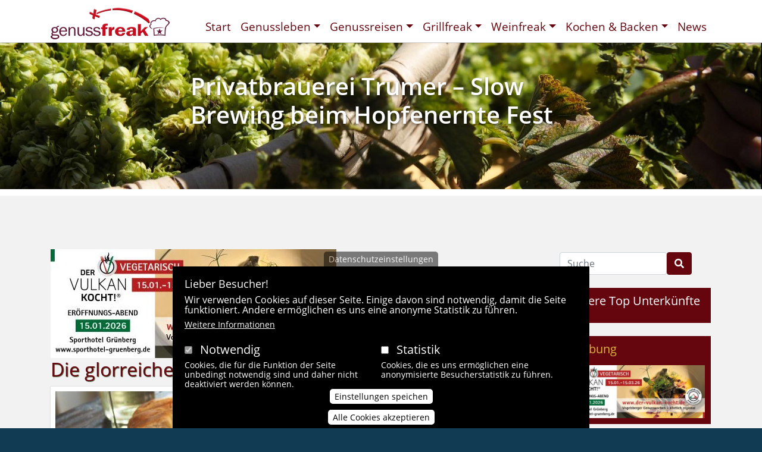

--- FILE ---
content_type: text/html; charset=UTF-8
request_url: https://genussfreak.de/index.php/die-glorreichen-drei-aus-piacenza
body_size: 16138
content:
<!DOCTYPE html>
<html lang="de" dir="ltr">
  <head>
    <meta charset="utf-8" />
<meta name="Generator" content="Drupal 10 (https://www.drupal.org)" />
<meta name="MobileOptimized" content="width" />
<meta name="HandheldFriendly" content="true" />
<meta name="viewport" content="width=device-width, initial-scale=1, shrink-to-fit=no" />
<meta http-equiv="x-ua-compatible" content="ie=edge" />
<link rel="icon" href="/sites/default/files/favicon_1.ico" type="image/vnd.microsoft.icon" />
<link rel="canonical" href="https://genussfreak.de/index.php/die-glorreichen-drei-aus-piacenza" />
<link rel="shortlink" href="https://genussfreak.de/index.php/node/1839" />

    <title>Die glorreichen Drei aus Piacenza | Genussfreak</title>
    <link rel="stylesheet" media="all" href="/sites/default/files/css/css_ir8XUweNZVpRRfVWLbJpLWESugmkyRowB_aQHoqL_qs.css?delta=0&amp;language=de&amp;theme=radlfreak&amp;include=[base64]" />
<link rel="stylesheet" media="all" href="/sites/default/files/css/css_Xrr9E4l5O4ZnkySNhomM7FEF_dLdC2Vzl20uAD38bYQ.css?delta=1&amp;language=de&amp;theme=radlfreak&amp;include=[base64]" />
<link rel="stylesheet" media="all" href="//stackpath.bootstrapcdn.com/bootstrap/4.5.0/css/bootstrap.min.css" />
<link rel="stylesheet" media="all" href="/sites/default/files/css/css_xiNWklVpTFziqWtfARMS0y1zKLrRcxYA224uNykj3hY.css?delta=3&amp;language=de&amp;theme=radlfreak&amp;include=[base64]" />
<link rel="stylesheet" media="print" href="/sites/default/files/css/css_aOxZ1lTTIZbrtXU6ZipJOrRoczd8kXPHhNe5z1WBXMU.css?delta=4&amp;language=de&amp;theme=radlfreak&amp;include=[base64]" />
<link rel="stylesheet" media="all" href="/sites/default/files/css/css_i2Oux08vchf8CbSTyr-GOLC3ipFLlrHXuOJNtqG3uus.css?delta=5&amp;language=de&amp;theme=radlfreak&amp;include=[base64]" />

    
  </head>
  <body class="layout-one-sidebar layout-sidebar-second page-node-1839 path-node node--type-blog-artikel">
    <a href="#main-content" class="visually-hidden focusable skip-link">
      Direkt zum Inhalt
    </a>
    
      <div class="dialog-off-canvas-main-canvas" data-off-canvas-main-canvas>
    <div id="page-wrapper">
  <div id="page">
    <header id="header" class="header" role="banner" aria-label="Site header">
                      <nav class="navbar fixed-top navbar-expand-lg" id="navbar-main">
                    <div class="container">
                              <a href="/" title="Startseite" rel="home" class="navbar-brand">
              <img src="/sites/default/files/logo_0.png" alt="Startseite" class="img-fluid d-inline-block align-top" />
            
    </a>
    

                          <button class="navbar-toggler navbar-toggler-right collapsed" type="button" data-toggle="collapse" data-target="#CollapsingNavbar" aria-controls="CollapsingNavbar" aria-expanded="false" aria-label="Toggle navigation"><span class="navbar-toggler-icon"></span></button>
              <div class="collapse navbar-collapse justify-content-end" id="CollapsingNavbar">
                  <nav role="navigation" aria-labelledby="block-radlfreak-main-menu-menu" id="block-radlfreak-main-menu" class="block block-menu navigation menu--main">
            
  <h2 class="visually-hidden" id="block-radlfreak-main-menu-menu">Hauptnavigation</h2>
  

        
              <ul class="clearfix nav navbar-nav" data-component-id="bootstrap_barrio:menu_main">
                    <li class="nav-item">
                          <a href="/start" class="nav-link nav-link--start" data-drupal-link-system-path="node/1">Start</a>
              </li>
                <li class="nav-item menu-item--expanded dropdown">
                          <a href="/kategorien/genussleben" class="nav-link dropdown-toggle nav-link--kategorien-genussleben" data-bs-toggle="dropdown" aria-expanded="false" aria-haspopup="true" data-drupal-link-system-path="taxonomy/term/235">Genussleben</a>
                        <ul class="dropdown-menu">
                    <li class="dropdown-item">
                          <a href="/kategorien/genussleben/ambiente" class="nav-link--kategorien-genussleben-ambiente" data-drupal-link-system-path="taxonomy/term/236">Ambiente</a>
              </li>
                <li class="dropdown-item menu-item--expanded dropdown">
                          <a href="/kategorien/genussleben/getraenke" class="dropdown-toggle nav-link--kategorien-genussleben-getraenke" data-bs-toggle="dropdown" aria-expanded="false" aria-haspopup="true" data-drupal-link-system-path="taxonomy/term/240">Getränke</a>
                        <ul class="dropdown-menu">
                    <li class="dropdown-item">
                          <a href="/kategorien/genussleben/getraenke/champagner" class="nav-link--kategorien-genussleben-getraenke-champagner" data-drupal-link-system-path="taxonomy/term/241">Champagner</a>
              </li>
                <li class="dropdown-item">
                          <a href="/kategorien/genussleben/getraenke/sonstige" class="nav-link--kategorien-genussleben-getraenke-sonstige" data-drupal-link-system-path="taxonomy/term/242">Sonstige</a>
              </li>
        </ul>
  
              </li>
                <li class="dropdown-item">
                          <a href="/kategorien/genussleben/kochschulen" class="nav-link--kategorien-genussleben-kochschulen" data-drupal-link-system-path="taxonomy/term/237">Kochschulen</a>
              </li>
                <li class="dropdown-item menu-item--expanded dropdown">
                          <a href="/kategorien/genussleben/lebensmittel" class="dropdown-toggle nav-link--kategorien-genussleben-lebensmittel" data-bs-toggle="dropdown" aria-expanded="false" aria-haspopup="true" data-drupal-link-system-path="taxonomy/term/238">Lebensmittel</a>
                        <ul class="dropdown-menu">
                    <li class="dropdown-item">
                          <a href="/kategorien/genussleben/lebensmittel/aus-dem-vogelsberg" class="nav-link--kategorien-genussleben-lebensmittel-aus-dem-vogelsberg" data-drupal-link-system-path="taxonomy/term/261">aus dem Vogelsberg</a>
              </li>
                <li class="dropdown-item">
                          <a href="/kategorien/genussleben/lebensmittel/kraeuterkunde" class="nav-link--kategorien-genussleben-lebensmittel-kraeuterkunde" data-drupal-link-system-path="taxonomy/term/239">Kräuterkunde</a>
              </li>
        </ul>
  
              </li>
        </ul>
  
              </li>
                <li class="nav-item menu-item--expanded dropdown">
                          <a href="/kategorien/genussreisen-0" class="nav-link dropdown-toggle nav-link--kategorien-genussreisen-0" data-bs-toggle="dropdown" aria-expanded="false" aria-haspopup="true" data-drupal-link-system-path="taxonomy/term/77">Genussreisen</a>
                        <ul class="dropdown-menu">
                    <li class="dropdown-item">
                          <a href="/kategorien/genussreisen/reisen/reisenews" class="nav-link--kategorien-genussreisen-reisen-reisenews" data-drupal-link-system-path="taxonomy/term/97">Reisenews</a>
              </li>
                <li class="dropdown-item">
                          <a href="/kategorien/genussreisen/wellness" class="nav-link--kategorien-genussreisen-wellness" data-drupal-link-system-path="taxonomy/term/260">Wellness</a>
              </li>
                <li class="dropdown-item menu-item--expanded dropdown">
                          <a href="/kategorien/genussreisen/gastronomie" class="dropdown-toggle nav-link--kategorien-genussreisen-gastronomie" data-bs-toggle="dropdown" aria-expanded="false" aria-haspopup="true" data-drupal-link-system-path="taxonomy/term/78">Gastronomie</a>
                        <ul class="dropdown-menu">
                    <li class="dropdown-item">
                          <a href="/kategorien/genussreisen/gastronomie/kaffee" class="nav-link--kategorien-genussreisen-gastronomie-kaffee" data-drupal-link-system-path="taxonomy/term/80">Kaffee</a>
              </li>
                <li class="dropdown-item">
                          <a href="/kategorien/genussreisen/gastronomie/restaurant" class="nav-link--kategorien-genussreisen-gastronomie-restaurant" data-drupal-link-system-path="taxonomy/term/79">Restaurant</a>
              </li>
                <li class="dropdown-item">
                          <a href="/kategorien/genussreisen/gastronomie/vogelsberg" class="nav-link--kategorien-genussreisen-gastronomie-vogelsberg" data-drupal-link-system-path="taxonomy/term/262">Vogelsberg</a>
              </li>
        </ul>
  
              </li>
                <li class="dropdown-item">
                          <a href="/kategorien/genussreisen/reisen/reiseberichte" class="nav-link--kategorien-genussreisen-reisen-reiseberichte" data-drupal-link-system-path="taxonomy/term/98">Reiseberichte</a>
              </li>
                <li class="dropdown-item">
                          <a href="/kategorien/genussreisen/kultur" class="nav-link--kategorien-genussreisen-kultur" data-drupal-link-system-path="taxonomy/term/81">Kultur</a>
              </li>
                <li class="dropdown-item">
                          <a href="/kategorien/genussreisen/lifestyle" class="nav-link--kategorien-genussreisen-lifestyle" data-drupal-link-system-path="taxonomy/term/82">Lifestyle</a>
              </li>
                <li class="dropdown-item menu-item--expanded dropdown">
                          <a href="/kategorien/genussreisen/unterkuenfte" class="dropdown-toggle nav-link--kategorien-genussreisen-unterkuenfte" data-bs-toggle="dropdown" aria-expanded="false" aria-haspopup="true" data-drupal-link-system-path="taxonomy/term/83">Unterkünfte</a>
                        <ul class="dropdown-menu">
                    <li class="dropdown-item">
                          <a href="/kategorien/genussreisen/unterkuenfte/campingplaetze" class="nav-link--kategorien-genussreisen-unterkuenfte-campingplaetze" data-drupal-link-system-path="taxonomy/term/92">Campingplätze</a>
              </li>
                <li class="dropdown-item">
                          <a href="/kategorien/genussreisen/unterkuenfte/ferienwohnungen" class="nav-link--kategorien-genussreisen-unterkuenfte-ferienwohnungen" data-drupal-link-system-path="taxonomy/term/93">Ferienwohnungen</a>
              </li>
                <li class="dropdown-item">
                          <a href="/kategorien/genussreisen/unterkuenfte/gaestehaeuserpensionen" class="nav-link--kategorien-genussreisen-unterkuenfte-gaestehaeuserpensionen" data-drupal-link-system-path="taxonomy/term/86">Gästehäuser/Pensionen</a>
              </li>
                <li class="dropdown-item">
                          <a href="/kategorien/genussreisen/unterkuenfte/hotels-bildern" class="nav-link--kategorien-genussreisen-unterkuenfte-hotels-bildern" data-drupal-link-system-path="taxonomy/term/84">Hotels in Bildern</a>
              </li>
                <li class="dropdown-item">
                          <a href="/kategorien/genussreisen/unterkuenfte/hotels" class="nav-link--kategorien-genussreisen-unterkuenfte-hotels" data-drupal-link-system-path="taxonomy/term/88">Hotels</a>
              </li>
                <li class="dropdown-item">
                          <a href="/kategorien/genussreisen/unterkuenfte/neue-unterkuenfte" class="nav-link--kategorien-genussreisen-unterkuenfte-neue-unterkuenfte" data-drupal-link-system-path="taxonomy/term/95">NEUE Unterkünfte</a>
              </li>
                <li class="dropdown-item">
                          <a href="/kategorien/genussreisen/unterkuenfte/top-unterkuenfte" class="nav-link--kategorien-genussreisen-unterkuenfte-top-unterkuenfte" data-drupal-link-system-path="taxonomy/term/94">TOP Unterkünfte</a>
              </li>
                <li class="dropdown-item">
                          <a href="/kategorien/genussreisen/unterkuenfte/weingut-mit-uebernachtung" class="nav-link--kategorien-genussreisen-unterkuenfte-weingut-mit-uebernachtung" data-drupal-link-system-path="taxonomy/term/85">Weingut mit Übernachtung</a>
              </li>
                <li class="dropdown-item">
                          <a href="/kategorien/genussreisen/unterkuenfte/weingueter" class="nav-link--kategorien-genussreisen-unterkuenfte-weingueter" data-drupal-link-system-path="taxonomy/term/87">Weingüter</a>
              </li>
        </ul>
  
              </li>
        </ul>
  
              </li>
                <li class="nav-item menu-item--expanded dropdown">
                          <a href="/kategorien/grillfreak" class="nav-link dropdown-toggle nav-link--kategorien-grillfreak" data-bs-toggle="dropdown" aria-expanded="false" aria-haspopup="true" data-drupal-link-system-path="taxonomy/term/243">Grillfreak</a>
                        <ul class="dropdown-menu">
                    <li class="dropdown-item menu-item--expanded dropdown">
                          <a href="/kategorien/grillfreak/grillrezepte" class="dropdown-toggle nav-link--kategorien-grillfreak-grillrezepte" data-bs-toggle="dropdown" aria-expanded="false" aria-haspopup="true" data-drupal-link-system-path="taxonomy/term/244">Grillrezepte</a>
                        <ul class="dropdown-menu">
                    <li class="dropdown-item">
                          <a href="/kategorien/grillfreak/grillrezepte/beilagen-vegetarisches" class="nav-link--kategorien-grillfreak-grillrezepte-beilagen-vegetarisches" data-drupal-link-system-path="taxonomy/term/253">Beilagen &amp; Vegetarisches</a>
              </li>
                <li class="dropdown-item">
                          <a href="/kategorien/grillfreak/grillrezepte/burger" class="nav-link--kategorien-grillfreak-grillrezepte-burger" data-drupal-link-system-path="taxonomy/term/263">Burger</a>
              </li>
                <li class="dropdown-item">
                          <a href="/kategorien/grillfreak/grillrezepte/gefluegel" class="nav-link--kategorien-grillfreak-grillrezepte-gefluegel" data-drupal-link-system-path="taxonomy/term/248">Geflügel</a>
              </li>
                <li class="dropdown-item">
                          <a href="/kategorien/grillfreak/grillrezepte/gegrilltes-dessert" class="nav-link--kategorien-grillfreak-grillrezepte-gegrilltes-dessert" data-drupal-link-system-path="taxonomy/term/255">Gegrilltes Dessert</a>
              </li>
                <li class="dropdown-item">
                          <a href="/kategorien/grillfreak/grillrezepte/grillsaucen-wuerzbutter" class="nav-link--kategorien-grillfreak-grillrezepte-grillsaucen-wuerzbutter" data-drupal-link-system-path="taxonomy/term/254">Grillsaucen, Würzbutter...</a>
              </li>
                <li class="dropdown-item">
                          <a href="/kategorien/grillfreak/grillrezepte/lammfleisch" class="nav-link--kategorien-grillfreak-grillrezepte-lammfleisch" data-drupal-link-system-path="taxonomy/term/251">Lammfleisch</a>
              </li>
                <li class="dropdown-item">
                          <a href="/kategorien/grillfreak/grillrezepte/meeresfisch" class="nav-link--kategorien-grillfreak-grillrezepte-meeresfisch" data-drupal-link-system-path="taxonomy/term/245">Meeresfisch</a>
              </li>
                <li class="dropdown-item">
                          <a href="/kategorien/grillfreak/grillrezepte/muscheln-scambi-usw" class="nav-link--kategorien-grillfreak-grillrezepte-muscheln-scambi-usw" data-drupal-link-system-path="taxonomy/term/247">Muscheln, Scambi usw.</a>
              </li>
                <li class="dropdown-item">
                          <a href="/kategorien/grillfreak/grillrezepte/rindfleisch" class="nav-link--kategorien-grillfreak-grillrezepte-rindfleisch" data-drupal-link-system-path="taxonomy/term/250">Rindfleisch</a>
              </li>
                <li class="dropdown-item">
                          <a href="/kategorien/grillfreak/grillrezepte/schweinfleisch" class="nav-link--kategorien-grillfreak-grillrezepte-schweinfleisch" data-drupal-link-system-path="taxonomy/term/249">Schweinfleisch</a>
              </li>
                <li class="dropdown-item">
                          <a href="/kategorien/grillfreak/grillrezepte/suesswasserfisch" class="nav-link--kategorien-grillfreak-grillrezepte-suesswasserfisch" data-drupal-link-system-path="taxonomy/term/246">Süßwasserfisch</a>
              </li>
                <li class="dropdown-item">
                          <a href="/kategorien/grillfreak/grillrezepte/wildfleisch" class="nav-link--kategorien-grillfreak-grillrezepte-wildfleisch" data-drupal-link-system-path="taxonomy/term/252">Wildfleisch</a>
              </li>
        </ul>
  
              </li>
        </ul>
  
              </li>
                <li class="nav-item menu-item--expanded dropdown">
                          <a href="/kategorien/weinfreak" class="nav-link dropdown-toggle nav-link--kategorien-weinfreak" data-bs-toggle="dropdown" aria-expanded="false" aria-haspopup="true" data-drupal-link-system-path="taxonomy/term/117">Weinfreak</a>
                        <ul class="dropdown-menu">
                    <li class="dropdown-item">
                          <a href="/kategorien/weinfreak/aktuelles" class="nav-link--kategorien-weinfreak-aktuelles" data-drupal-link-system-path="taxonomy/term/118">Aktuelles</a>
              </li>
                <li class="dropdown-item">
                          <a href="/kategorien/weinfreak/urlaub-auf-dem-weingut" class="nav-link--kategorien-weinfreak-urlaub-auf-dem-weingut" data-drupal-link-system-path="taxonomy/term/213">Urlaub auf dem Weingut</a>
              </li>
                <li class="dropdown-item menu-item--expanded dropdown">
                          <a href="/kategorien/weinfreak/weinregionen" class="dropdown-toggle nav-link--kategorien-weinfreak-weinregionen" data-bs-toggle="dropdown" aria-expanded="false" aria-haspopup="true" data-drupal-link-system-path="taxonomy/term/119">Weinregionen</a>
                        <ul class="dropdown-menu">
                    <li class="dropdown-item">
                          <a href="/kategorien/weinfreak/weinregionen/deutschland" class="nav-link--kategorien-weinfreak-weinregionen-deutschland" data-drupal-link-system-path="taxonomy/term/120">Deutschland</a>
              </li>
                <li class="dropdown-item">
                          <a href="/kategorien/weinfreak/weinregionen/griechenland" class="nav-link--kategorien-weinfreak-weinregionen-griechenland" data-drupal-link-system-path="taxonomy/term/149">Griechenland</a>
              </li>
                <li class="dropdown-item">
                          <a href="/kategorien/weinfreak/weinregionen/italien" class="nav-link--kategorien-weinfreak-weinregionen-italien" data-drupal-link-system-path="taxonomy/term/150">Italien</a>
              </li>
                <li class="dropdown-item">
                          <a href="/kategorien/weinfreak/weinregionen/luxemburg" class="nav-link--kategorien-weinfreak-weinregionen-luxemburg" data-drupal-link-system-path="taxonomy/term/180">Luxemburg</a>
              </li>
                <li class="dropdown-item">
                          <a href="/kategorien/weinfreak/weinregionen/portugal" class="nav-link--kategorien-weinfreak-weinregionen-portugal" data-drupal-link-system-path="taxonomy/term/208">Portugal</a>
              </li>
                <li class="dropdown-item">
                          <a href="/kategorien/weinfreak/weinregionen/oesterreich" class="nav-link--kategorien-weinfreak-weinregionen-oesterreich" data-drupal-link-system-path="taxonomy/term/206">Österreich</a>
              </li>
        </ul>
  
              </li>
                <li class="dropdown-item">
                          <a href="/kategorien/weinfreak/weintermine" class="nav-link--kategorien-weinfreak-weintermine" data-drupal-link-system-path="taxonomy/term/214">Weintermine</a>
              </li>
                <li class="dropdown-item menu-item--expanded dropdown">
                          <a href="/kategorien/weinfreak/weinwissen" class="dropdown-toggle nav-link--kategorien-weinfreak-weinwissen" data-bs-toggle="dropdown" aria-expanded="false" aria-haspopup="true" data-drupal-link-system-path="taxonomy/term/210">Weinwissen</a>
                        <ul class="dropdown-menu">
                    <li class="dropdown-item">
                          <a href="/kategorien/weinfreak/weinwissen/jahrgangs-infos" class="nav-link--kategorien-weinfreak-weinwissen-jahrgangs-infos" data-drupal-link-system-path="taxonomy/term/212">Jahrgangs-Infos</a>
              </li>
                <li class="dropdown-item">
                          <a href="/kategorien/weinfreak/weinwissen/rebsorten" class="nav-link--kategorien-weinfreak-weinwissen-rebsorten" data-drupal-link-system-path="taxonomy/term/211">Rebsorten</a>
              </li>
        </ul>
  
              </li>
        </ul>
  
              </li>
                <li class="nav-item menu-item--expanded dropdown">
                          <a href="/kategorien/kochen-backen" class="nav-link dropdown-toggle nav-link--kategorien-kochen-backen" data-bs-toggle="dropdown" aria-expanded="false" aria-haspopup="true" data-drupal-link-system-path="taxonomy/term/215">Kochen &amp; Backen</a>
                        <ul class="dropdown-menu">
                    <li class="dropdown-item">
                          <a href="/kategorien/kochen-backen/rezeptuebersicht-galerien" class="nav-link--kategorien-kochen-backen-rezeptuebersicht-galerien" data-drupal-link-system-path="taxonomy/term/230">Rezeptübersicht in Galerien</a>
              </li>
                <li class="dropdown-item">
                          <a href="/kategorien/genussreisen/reisen/laenderkueche" class="nav-link--kategorien-genussreisen-reisen-laenderkueche" data-drupal-link-system-path="taxonomy/term/99">Länderküche</a>
              </li>
                <li class="dropdown-item menu-item--expanded dropdown">
                          <a href="/kategorien/kochen-backen/rezepte" class="dropdown-toggle nav-link--kategorien-kochen-backen-rezepte" data-bs-toggle="dropdown" aria-expanded="false" aria-haspopup="true" data-drupal-link-system-path="taxonomy/term/216">Rezepte</a>
                        <ul class="dropdown-menu">
                    <li class="dropdown-item">
                          <a href="/kategorien/kochen-backen/rezepte/hauptspeisen" class="nav-link--kategorien-kochen-backen-rezepte-hauptspeisen" data-drupal-link-system-path="taxonomy/term/222">Hauptspeisen</a>
              </li>
                <li class="dropdown-item">
                          <a href="/kategorien/kochen-backen/rezepte/nachspeisen" class="nav-link--kategorien-kochen-backen-rezepte-nachspeisen" data-drupal-link-system-path="taxonomy/term/227">Nachspeisen</a>
              </li>
                <li class="dropdown-item">
                          <a href="/kategorien/kochen-backen/rezepte/vorspeisen" class="nav-link--kategorien-kochen-backen-rezepte-vorspeisen" data-drupal-link-system-path="taxonomy/term/217">Vorspeisen</a>
              </li>
        </ul>
  
              </li>
                <li class="dropdown-item">
                          <a href="/kategorien/kochen-backen/kochbuecher" class="nav-link--kategorien-kochen-backen-kochbuecher" data-drupal-link-system-path="taxonomy/term/234">Kochbücher</a>
              </li>
                <li class="dropdown-item">
                          <a href="/kategorien/kochen-backen/kuecheneinrichtung" class="nav-link--kategorien-kochen-backen-kuecheneinrichtung" data-drupal-link-system-path="taxonomy/term/233">Kücheneinrichtung</a>
              </li>
                <li class="dropdown-item">
                          <a href="/kategorien/kochen-backen/kuechenzubehoehr" class="nav-link--kategorien-kochen-backen-kuechenzubehoehr" data-drupal-link-system-path="taxonomy/term/232">Küchenzubehöhr</a>
              </li>
                <li class="dropdown-item">
                          <a href="/kategorien/kochen-backen/tipps" class="nav-link--kategorien-kochen-backen-tipps" data-drupal-link-system-path="taxonomy/term/231">Tipps</a>
              </li>
        </ul>
  
              </li>
                <li class="nav-item">
                          <a href="/kategorien/news" class="nav-link nav-link--kategorien-news" data-drupal-link-system-path="taxonomy/term/256">News</a>
              </li>
        </ul>
  



  </nav>


                	          </div>
                                            </div>
                  </nav>
          </header>
        <div id="main-wrapper" class="layout-main-wrapper clearfix">
                <div class="highlighted">
            <aside class="section clearfix" role="complementary">
                <div class="views-element-container block block-views block-views-blockheaderbild-block-1" id="block-views-block-headerbild-block-1">
  
    
      <div class="content">
      <div><div class="view view-headerbild view-id-headerbild view-display-id-block_1 js-view-dom-id-c68619a03a1aa4b1e951a604a02b31df5722d3c6d6a076ff88e4a6d0a1ed983f">
  
    
      
      <div class="view-content row">
      
<div>
    
<div id="flexslider-1" class="flexslider optionset-default">
 
<ul class="slides">
    
<li>
    <div class="views-field views-field-field-headerbild"><div class="field-content">  <img loading="lazy" src="/sites/default/files/styles/headerbild/public/headerbild/Trumer%20Hopfenerntefest%20-%20%28c%29%20J%C3%B6rg%20Bornmann.jpg?h=9a7bcb08&amp;itok=u46y-2Kv" width="1809" height="348" alt="Trumer Hopfenernte Fest  - (c) Jörg Bornmann" class="image-style-headerbild" />


</div></div>
            <div class="flex-caption"><h3><a href="/trumer-hopfenernte-fest" hreflang="de">Privatbrauerei Trumer – Slow Brewing beim Hopfenernte Fest</a></h3></div>
    </li>
<li>
    <div class="views-field views-field-field-headerbild"><div class="field-content">  <img loading="lazy" src="/sites/default/files/styles/headerbild/public/headerbild/weinbau_suedtirol_0.jpg?h=c0dc63d8&amp;itok=g6PO-pho" width="1854" height="372" alt="Südtirol Wein - Steckbrief und Übersicht" class="image-style-headerbild" />


</div></div>
            <div class="flex-caption"><h3><a href="/suedtirol-wein-steckbrief-und-uebersicht" hreflang="de">Südtirol Wein - Steckbrief und Übersicht</a></h3></div>
    </li>
<li>
    <div class="views-field views-field-field-headerbild"><div class="field-content">  <img loading="lazy" src="/sites/default/files/styles/headerbild/public/headerbild/header_joghurt_kaffeemousse_knuspertaler_0_0.jpg?h=4b52b871&amp;itok=8vuGy9Vp" width="1910" height="383" alt="Frische Nachspeise mit viel Geschmack" class="image-style-headerbild" />


</div></div>
            <div class="flex-caption"><h3><a href="/joghurt-kaffee-mousse-mit-knuspertalern-0" hreflang="de">Joghurt-Kaffee-Mousse mit Knuspertalern</a></h3></div>
    </li>
<li>
    <div class="views-field views-field-field-headerbild"><div class="field-content">  <img loading="lazy" src="/sites/default/files/styles/headerbild/public/headerbild/gin_tonic_fuer_header_0.jpg?h=94776b03&amp;itok=R1I3b3hJ" width="1910" height="383" alt="Gin Tonic mit Cold Brew Coffee" class="image-style-headerbild" />


</div></div>
            <div class="flex-caption"><h3><a href="/gin-tonic-mit-cold-brew-coffee" hreflang="de">Gin Tonic mit Cold Brew Coffee</a></h3></div>
    </li>
<li>
    <div class="views-field views-field-field-headerbild"><div class="field-content">  <img loading="lazy" src="/sites/default/files/styles/headerbild/public/headerbild/le_creuset_3_ply_plus_bratpfanne_antihaft_pr_0.jpg?h=a97e0e33&amp;itok=XscFGG70" width="898" height="180" alt="Exklusives Design gepaart mit Profi-Qualität" class="image-style-headerbild" />


</div></div>
            <div class="flex-caption"><h3><a href="/exklusives-design-gepaart-mit-profi-qualitaet" hreflang="de">Exklusives Design gepaart mit Profi-Qualität</a></h3></div>
    </li>
<li>
    <div class="views-field views-field-field-headerbild"><div class="field-content">  <img loading="lazy" src="/sites/default/files/styles/headerbild/public/headerbild/header_joghurt_kaffeemousse_knuspertaler_0.jpg?h=4b52b871&amp;itok=IJXHPtfw" width="1910" height="383" alt="Frische Nachspeise mit viel Geschmack" class="image-style-headerbild" />


</div></div>
            <div class="flex-caption"><h3><a href="/joghurt-kaffee-mousse-mit-knuspertalern" hreflang="de">Joghurt-Kaffee-Mousse mit Knuspertalern</a></h3></div>
    </li>
<li>
    <div class="views-field views-field-field-headerbild"><div class="field-content">  <img loading="lazy" src="/sites/default/files/styles/headerbild/public/headerbild/headerbild_suedfrika_masken_2_c_joerg_bornmann_0.jpg?h=4c839d01&amp;itok=_adi9N4k" width="1919" height="385" alt="" class="image-style-headerbild" />


</div></div>
            <div class="flex-caption"><h3><a href="/braai-ein-suedafrikanisches-grillfest" hreflang="de">Braai: ein südafrikanisches Grillfest</a></h3></div>
    </li>
</ul>
</div>

</div>

    </div>
  
          </div>
</div>

    </div>
  </div>
<div data-drupal-messages-fallback class="hidden"></div>


            </aside>
          </div>
            
              <div id="main" class="container">
          
          <div class="row row-offcanvas row-offcanvas-left clearfix">
              <main class="main-content col" id="content" role="main">
                <section class="section">
                  <a id="main-content" tabindex="-1"></a>
                    <div class="views-element-container block block-views block-views-blockbanner-block-2" id="block-radlfreak-views-block-banner-block-2">
  
    
      <div class="content">
      <div><div class="view view-banner view-id-banner view-display-id-block_2 js-view-dom-id-e68b460a1bc4e7a38702ad0f42b435442b91669be87cad819ac3561b0818e3a6">
  
    
      
      <div class="view-content row">
          <div class="views-row">
    <div class="views-field views-field-field-bannerbild"><div class="field-content"><a href="https://www.vogelsberg-touristik.de/der-vulkan-kocht">  <img loading="lazy" src="/sites/default/files/styles/large/public/2026-01/R_VVT_DVK-vegetarisch_2026_Vorankuendigung_Mail-Signatur.jpg?itok=vy0B46r0" width="480" height="183" alt="" class="image-style-large" />


</a></div></div>
  </div>

    </div>
  
          </div>
</div>

    </div>
  </div>
<div id="block-radlfreak-page-title" class="block block-core block-page-title-block">
  
    
      <div class="content">
      
  <h1 class="title"><span class="field field--name-title field--type-string field--label-hidden">Die glorreichen Drei aus Piacenza</span>
</h1>


    </div>
  </div>
<div id="block-radlfreak-content" class="block block-system block-system-main-block">
  
    
      <div class="content">
      

<article data-history-node-id="1839" class="node node--type-blog-artikel node--view-mode-full clearfix">
  <header>
    
        
      </header>
  <div class="node__content clearfix">
      <div class="layout layout--onecol">
    <div >
      
    </div>
  </div>
  <div class="layout layout--onecol">
    <div  class="layout__region layout__region--content">
      <div class="block block-layout-builder block-extra-field-blocknodeblog-artikellinks">
  
    
      <div class="content">
      


    </div>
  </div>
<div class="views-element-container block block-views block-views-blockbilder-blogartikel-block-2">
  
    
      <div class="content">
      <div><div class="view view-bilder-blogartikel view-id-bilder_blogartikel view-display-id-block_2 js-view-dom-id-c301918f99e97664e756f04cf76072e148c47575174c4ef44ed4ff6bd656b7bb">
  
    
      
      <div class="view-content row">
          <div class="views-row">
    <div class="views-field views-field-field-bilder"><div class="field-content">  <img loading="lazy" src="/sites/default/files/styles/large/public/bilder/2022-05/Italienisches%20Brotzeitbrett%20mit%20Pancetta%20Piacentina%20DOP%2C%20Coppa%20Piacentina%20DOP%20und%20Salame%20Piacentino%20DOP%20-%20Rustikeria%20-%20%28c%29%20Joerg%20Bornmann.JPG?itok=5f-MDaCJ" width="480" height="360" alt="Italienisches Brotzeitbrett mit Pancetta Piacentina DOP, Coppa Piacentina DOP und Salame Piacentino DOP in der Rustikeria (München) - (c) Jörg Bornmann" title="Italienisches Brotzeitbrett mit Pancetta Piacentina DOP, Coppa Piacentina DOP und Salame Piacentino DOP in der Rustikeria (München) - (c) Jörg Bornmann" class="image-style-large" />


</div></div>
  </div>

    </div>
  
          </div>
</div>

    </div>
  </div>
<div class="block block-layout-builder block-field-blocknodeblog-artikelbody">
  
    
      <div class="content">
      
            <div class="clearfix text-formatted field field--name-body field--type-text-with-summary field--label-hidden field__item"><p>Salami- und Schinkenspezialitäten (auf Italienisch: Salumi) sind den Italienern heilig wie Pizza, Pasta, Olivenöl, Käse, Fisch und die vielen tollen Weine vom Stiefel. So ist es nicht verwunderlich, dass regional typische Spezialitäten besonders hervorgehoben und ausgezeichnet werden. sind ein wesentlicher Bestandteil der italienischen Gastronomietradition, spiegeln Geschmack, Tradition und die italienische Geselligkeit wider und sind auf den Tischen der gesamten italienischen Bevölkerung zu finden. Oft zum Aperitivo und Antipasti ist Salumi für besondere italienische Genussmomente verantwortlich, lässt sich aber auch wunderbar zu Pasta reichen.</p>

<p>Besonders bekannt für kulinarischen Hochgenuss ist die Emilia-Romagna und hier besonders die Provinz Piacenza. Hier, zwischen Po und Apennin reifen in einem einzigartigen Mikroklima die weltweit geschätzten Produkte <strong>Pancetta Piacentina DOP, Coppa Piacentina DOP und Salame Piacentino DOP</strong> heran. Am westlichen Rand der Emilia-Romagna ist die Natur geprägt von mit Weinstöcken übersäten Hügeln und Graswiesen. Das D.O.P-Logo (Denominazione di Origine Protetta) steht in Italien für das EU-Siegel geschützte Ursprungsbezeichnung (g.U.). Dieses Symbol stellt die höchste Auszeichnung dar, die die Europäische Union einem Lebensmittel zuweisen kann.</p>

<p>Ein kontinentales, feuchtes Klima mit geringen Temperaturschwankungen prägen das Gebiet Piacenzas und bildet die günstigen Grundlagen für die Entwicklung einer auf Viehzucht basierenden Wirtschaft. Das Ergebnis ist eine natürliche Umgebung, die sich für die nachhaltige, naturnahe Zucht von Schweinen eignet. Waldgebiete, Wasserreichtum und der Schutz vor direkter Sonneneinstrahlung sind ideale Bedingungen für die Wursterzeugung. Für Lufttrocknung herrschen in allen Tälern der Provinz Piacenza optimale klimatische Bedingungen, um die Herstellung von Coppa, Salame und Pancetta Piacentina mit Gütesiegel g. U. (DOP) zu gerantieren.</p>

<p><strong>Aller guten Dinge sind Drei</strong><br>
Die <strong>Pancetta Piacentina g.U.</strong> weist eine zylindrische Form und ein Gewicht von vier bis acht Kilogramm auf. Beim Anschnitt präsentiert der Bauchspeck seine typischen, sich abwechselnden kreisförmigen Schichten mit leuchtend roten und rötlich-weißen Streifen. Sie kann pur genossen werden, als Antipasti oder mit hausgemachtem Brot, ist aber auch eine ausgezeichnete Basis für traditionelle lokale Rezepte. Mit ihrem typischen Geschmack macht sie jedes Gericht zu etwas Besonderem.</p>

<p>Zur Herstellung wird der fette Bauchteil des Schweins verwendet. Das Fleisch wird nach dem traditionellen Rezept mit einer Mischung aus Salz und Gewürzen gepökelt. Nach einem Zeitraum der kalten Lagerung und dem Massieren werden die Pancette gerollt, zusammengebunden und in entsprechenden Räumen 10 bis 15 Tage lang getrocknet. Die anschließende Reifung dauert mindestens vier Monate. Aus jedem Schwein können nur zwei Pancette gewonnen werden.</p>

<p><strong>Zutaten:</strong> Salz, Gewürze<br>
<strong>Produktion:</strong> handmassiert, gerollt, handgebunden<br>
<strong>Reifung:</strong> mindestens vier Monate<br>
<br>
Die <strong>Coppa Piacentina g.U.</strong> weist eine zylindrische Form und ein Gewicht von mehr als 1,5 Kilogramm auf. Nach dem Schnitt zeigt sich die Scheibe fest und homogen mit leuchtend roter Farbe, durchzogen von rötlichen Fettmaserungen. Der Duft ist süß und charakteristisch; ihr Geschmack verfeinert sich mit fortschreitender Reifung. Das zart-würzige Aroma, der unverwechselbare Duft und die Süße machen die Sorte zu einer schmackhaften Vorspeise. Sie sollte dünn aufgeschnitten serviert werden.</p>

<p>Zur Herstellung werden die Muskeln des Schweinehalses verwendet (aus jedem Schwein können nur zwei Coppe gewonnen werden). Der Erzeugungsprozess von Coppa Piacentina beginnt mit dem Pökeln des Rohfleisches. Das Fleisch wird mit einer sorgfältig dosierten Mischung aus Salz, natürlichen Aromen und Gewürzen wie Natriumchlorid, Natrium- und / oder Kaliumnitrat, Natriumnitrit, schwarzer und weißer Pfeffer, Zucker, Zimt, Gewürznelken, Lorbeerblatt und Muskatnuss kalt gelagert, um die gleichmäßige Verteilung von Salz und Aromen zu ermöglichen. Dann wird es massiert und anschließend in eine natürliche Schweinepelle, die als „pelle di sugna“ bezeichnet wird, gewickelt. Das Produkt wird abgebunden und für einen Zeitraum von 10 bis 15 Tagen getrocknet. Abschließend erfolgt eine mindestens sechsmonatige Reifung.</p>

<ul>
	<li><strong>Zutaten:</strong> Salz, Gewürze</li>
	<li><strong>Produktion: </strong>handmassiert, handgebunden</li>
	<li><strong>Reifung:</strong> mindestens sechs Monate</li>
</ul>

<p>Die <strong>Salame Piacentino g.U. </strong>besitzt eine zylindrische Form und ein Gewicht von 400 bis 1000 Gramm. Beim Anschneiden präsentiert sich die Scheibe fest. Im mageren Teil, der eine leuchtend rote Farbe aufweist, sind gut verteilte Fettaugen mit weiß-rötlicher Farbe zu erkennen, die typisch für diese grobe Salami sind. Der Geschmack enthält zarte Knoblauchnoten.</p>

<p>Zur Herstellung werden nur Fleisch- und Fettstücke vom Schwein verwendet, die grob gehackt werden. Anschließend erfolgt unter Zugabe von Salz, Gewürzen und Wein in fachgerechten Dosierungen die Vermengung. Die so entstandene Masse wird in einen Naturschweinedarm gefüllt, gebunden und in entsprechenden Räumen ungefähr eine Woche lang getrocknet. Die anschließende Reifung dauert mindestens 45 Tage.</p>

<ul>
	<li><strong>Zutaten:</strong> Salz, Gewürze, Knoblauch, Wein</li>
	<li><strong>Produktion: </strong>gehackter und gemischter Teig, handgebunden</li>
	<li><strong>Reifung:</strong> mindestens 45 Tage</li>
</ul>

<p><strong>Genuss aus dem Sehnsuchtsland der Deutschen</strong><br>
Die ‚glorreichen Drei‘ kann man in vielen italienischen Feinkostläden in Deutschland, Österreich und der Schweiz kaufen. So kann man sich Urlaubsgefühle an den heimischen Esstisch holen und das mit dem Bewusstsein hochwertigste Genussmittel auf dem Teller zu haben. Am besten fragt man beim Italiener des Vertrauens gezielt nach Coppa, Salame und Pancetta Piacentina mit Gütesiegel g. U. (DOP). Aber auch in vielen italienischen Restaurants in den genannten Ländern werden die drei verschiedenen Spezialitäten oft und genussreich angeboten.</p>
</div>
      
    </div>
  </div>
<div class="views-element-container block block-views block-views-blockbilder-blogartikel-block-1">
  
    
      <div class="content">
      <div><div class="view view-bilder-blogartikel view-id-bilder_blogartikel view-display-id-block_1 js-view-dom-id-fa3c6240db5a87ed5bd862e12b4ea5366ce3fed4db9a0066021c4cdddc9d04ec">
  
    
      
      <div class="view-content row">
          <div class="views-row">
    <div class="views-field views-field-field-bilder"><div class="field-content">
<a href="https://genussfreak.de/sites/default/files/styles/wide/public/bilder/2022-05/Italienisches%20Brotzeitbrett%20mit%20Pancetta%20Piacentina%20DOP%2C%20Coppa%20Piacentina%20DOP%20und%20Salame%20Piacentino%20DOP%20-%20Rustikeria%20-%20%28c%29%20Joerg%20Bornmann.JPG?itok=VWiOjizn" aria-label="{&quot;title&quot;:&quot;Italienisches Brotzeitbrett mit Pancetta Piacentina DOP, Coppa Piacentina DOP und Salame Piacentino DOP in der Rustikeria (München) - (c) Jörg Bornmann&quot;,&quot;alt&quot;:&quot;Italienisches Brotzeitbrett mit Pancetta Piacentina DOP, Coppa Piacentina DOP und Salame Piacentino DOP in der Rustikeria (München) - (c) Jörg Bornmann&quot;}" role="button"  title="Italienisches Brotzeitbrett mit Pancetta Piacentina DOP, Coppa Piacentina DOP und Salame Piacentino DOP in der Rustikeria (München) - (c) Jörg Bornmann" data-colorbox-gallery="gallery-blog_artikel-1839-XeLhKvUjEIA" class="colorbox" aria-controls="colorbox-iKwkQfFVr48" data-cbox-img-attrs="{&quot;title&quot;:&quot;Italienisches Brotzeitbrett mit Pancetta Piacentina DOP, Coppa Piacentina DOP und Salame Piacentino DOP in der Rustikeria (München) - (c) Jörg Bornmann&quot;,&quot;alt&quot;:&quot;Italienisches Brotzeitbrett mit Pancetta Piacentina DOP, Coppa Piacentina DOP und Salame Piacentino DOP in der Rustikeria (München) - (c) Jörg Bornmann&quot;}"><img id="colorbox-iKwkQfFVr48" src="/sites/default/files/styles/galerie_thum_quadratisch/public/bilder/2022-05/Italienisches%20Brotzeitbrett%20mit%20Pancetta%20Piacentina%20DOP%2C%20Coppa%20Piacentina%20DOP%20und%20Salame%20Piacentino%20DOP%20-%20Rustikeria%20-%20%28c%29%20Joerg%20Bornmann.JPG?h=94b28deb&amp;itok=tWNnPCE4" width="350" height="350" alt="Italienisches Brotzeitbrett mit Pancetta Piacentina DOP, Coppa Piacentina DOP und Salame Piacentino DOP in der Rustikeria (München) - (c) Jörg Bornmann" title="Italienisches Brotzeitbrett mit Pancetta Piacentina DOP, Coppa Piacentina DOP und Salame Piacentino DOP in der Rustikeria (München) - (c) Jörg Bornmann" loading="lazy" class="image-style-galerie-thum-quadratisch" />

</a>
</div></div>
  </div>
    <div class="views-row">
    <div class="views-field views-field-field-bilder"><div class="field-content">
<a href="https://genussfreak.de/sites/default/files/styles/wide/public/bilder/2022-05/Salumi%20Piacentini%20dop%20Produktionsgebiet%20-%20%28c%29%20ItKam.jpg?itok=fw8VM4l-" aria-label="{&quot;title&quot;:&quot;Die Salumi-Produzenten in der Province Piacenca - 1 Emilia Ovest Salumi Soc. Coop, 2 Salumificio Fiocchi Luigi snc, 3 Salumificio Gagliardi G.P. srl, 4 Giordano srl, 5 Salumi Grossetti srl, 6 Salumificio La Coppa srl, 7 Salumificio La Rocca srl, 8 Salumificio Peveri Carlo sas, 9 San Bono srl Bono srl, 10 Salumificio San Carlo SpA, 11 Salumificio Val D’Ongina snc, 12 Valtidone Salumi SpA, 13 Valtidone Salumi Sp - (c) Italienische Handelskammer für Deutschland&quot;,&quot;alt&quot;:&quot;Die Salumi-Produzenten in der Province Piacenca - 1 Emilia Ovest Salumi Soc. Coop, 2 Salumificio Fiocchi Luigi snc, 3 Salumificio Gagliardi G.P. srl, 4 Giordano srl, 5 Salumi Grossetti srl, 6 Salumificio La Coppa srl, 7 Salumificio La Rocca srl, 8 Salumificio Peveri Carlo sas, 9 San Bono srl Bono srl, 10 Salumificio San Carlo SpA, 11 Salumificio Val D’Ongina snc, 12 Valtidone Salumi SpA, 13 Valtidone Salumi Sp - (c) Italienische Handelskammer für Deutschland&quot;}" role="button"  title="Die Salumi-Produzenten in der Province Piacenca - 1 Emilia Ovest Salumi Soc. Coop, 2 Salumificio Fiocchi Luigi snc, 3 Salumificio Gagliardi G.P. srl, 4 Giordano srl, 5 Salumi Grossetti srl, 6 Salumificio La Coppa srl, 7 Salumificio La Rocca srl, 8 Salumificio Peveri Carlo sas, 9 San Bono srl Bono srl, 10 Salumificio San Carlo SpA, 11 Salumificio Val D’Ongina snc, 12 Valtidone Salumi SpA, 13 Valtidone Salumi Sp - (c) Italienische Handelskammer für Deutschland" data-colorbox-gallery="gallery-blog_artikel-1839-XeLhKvUjEIA" class="colorbox" aria-controls="colorbox-HvglF3H6ZAI" data-cbox-img-attrs="{&quot;title&quot;:&quot;Die Salumi-Produzenten in der Province Piacenca - 1 Emilia Ovest Salumi Soc. Coop, 2 Salumificio Fiocchi Luigi snc, 3 Salumificio Gagliardi G.P. srl, 4 Giordano srl, 5 Salumi Grossetti srl, 6 Salumificio La Coppa srl, 7 Salumificio La Rocca srl, 8 Salumificio Peveri Carlo sas, 9 San Bono srl Bono srl, 10 Salumificio San Carlo SpA, 11 Salumificio Val D’Ongina snc, 12 Valtidone Salumi SpA, 13 Valtidone Salumi Sp - (c) Italienische Handelskammer für Deutschland&quot;,&quot;alt&quot;:&quot;Die Salumi-Produzenten in der Province Piacenca - 1 Emilia Ovest Salumi Soc. Coop, 2 Salumificio Fiocchi Luigi snc, 3 Salumificio Gagliardi G.P. srl, 4 Giordano srl, 5 Salumi Grossetti srl, 6 Salumificio La Coppa srl, 7 Salumificio La Rocca srl, 8 Salumificio Peveri Carlo sas, 9 San Bono srl Bono srl, 10 Salumificio San Carlo SpA, 11 Salumificio Val D’Ongina snc, 12 Valtidone Salumi SpA, 13 Valtidone Salumi Sp - (c) Italienische Handelskammer für Deutschland&quot;}"><img id="colorbox-HvglF3H6ZAI" src="/sites/default/files/styles/galerie_thum_quadratisch/public/bilder/2022-05/Salumi%20Piacentini%20dop%20Produktionsgebiet%20-%20%28c%29%20ItKam.jpg?h=4f7dc1d8&amp;itok=yF5xLUw4" width="350" height="350" alt="Die Salumi-Produzenten in der Province Piacenca - 1 Emilia Ovest Salumi Soc. Coop, 2 Salumificio Fiocchi Luigi snc, 3 Salumificio Gagliardi G.P. srl, 4 Giordano srl, 5 Salumi Grossetti srl, 6 Salumificio La Coppa srl, 7 Salumificio La Rocca srl, 8 Salumificio Peveri Carlo sas, 9 San Bono srl Bono srl, 10 Salumificio San Carlo SpA, 11 Salumificio Val D’Ongina snc, 12 Valtidone Salumi SpA, 13 Valtidone Salumi Sp - (c) Italienische Handelskammer für Deutschland" title="Die Salumi-Produzenten in der Province Piacenca - 1 Emilia Ovest Salumi Soc. Coop, 2 Salumificio Fiocchi Luigi snc, 3 Salumificio Gagliardi G.P. srl, 4 Giordano srl, 5 Salumi Grossetti srl, 6 Salumificio La Coppa srl, 7 Salumificio La Rocca srl, 8 Salumificio Peveri Carlo sas, 9 San Bono srl Bono srl, 10 Salumificio San Carlo SpA, 11 Salumificio Val D’Ongina snc, 12 Valtidone Salumi SpA, 13 Valtidone Salumi Sp - (c) Italienische Handelskammer für Deutschland" loading="lazy" class="image-style-galerie-thum-quadratisch" />

</a>
</div></div>
  </div>
    <div class="views-row">
    <div class="views-field views-field-field-bilder"><div class="field-content">
<a href="https://genussfreak.de/sites/default/files/styles/wide/public/bilder/2022-05/Salumi%20Piacentini%20dop%20Produktionsablauf%20-%20%28c%29%20ItKam.jpg?itok=GdT0XO-4" aria-label="{&quot;title&quot;:&quot;Die Zubereitung der drei Salumi Spezialitäten der Provinze Piacenca - (c) Italienische Handelskammer für Deutschland&quot;,&quot;alt&quot;:&quot;Die Zubereitung der drei Salumi Spezialitäten der Provinze Piacenca - (c) Italienische Handelskammer für Deutschland&quot;}" role="button"  title="Die Zubereitung der drei Salumi Spezialitäten der Provinze Piacenca - (c) Italienische Handelskammer für Deutschland" data-colorbox-gallery="gallery-blog_artikel-1839-XeLhKvUjEIA" class="colorbox" aria-controls="colorbox-7-zF1IUnT90" data-cbox-img-attrs="{&quot;title&quot;:&quot;Die Zubereitung der drei Salumi Spezialitäten der Provinze Piacenca - (c) Italienische Handelskammer für Deutschland&quot;,&quot;alt&quot;:&quot;Die Zubereitung der drei Salumi Spezialitäten der Provinze Piacenca - (c) Italienische Handelskammer für Deutschland&quot;}"><img id="colorbox-7-zF1IUnT90" src="/sites/default/files/styles/galerie_thum_quadratisch/public/bilder/2022-05/Salumi%20Piacentini%20dop%20Produktionsablauf%20-%20%28c%29%20ItKam.jpg?h=9a4c3d1a&amp;itok=Pb6tmoNE" width="350" height="350" alt="Die Zubereitung der drei Salumi Spezialitäten der Provinze Piacenca - (c) Italienische Handelskammer für Deutschland" title="Die Zubereitung der drei Salumi Spezialitäten der Provinze Piacenca - (c) Italienische Handelskammer für Deutschland" loading="lazy" class="image-style-galerie-thum-quadratisch" />

</a>
</div></div>
  </div>
    <div class="views-row">
    <div class="views-field views-field-field-bilder"><div class="field-content">
<a href="https://genussfreak.de/sites/default/files/styles/wide/public/bilder/2022-05/Pancetta%20-%20Piacentina%20g.U.%20-%20%28c%29%20ItKam.jpg?itok=ZSOIJ-uS" aria-label="{&quot;title&quot;:&quot;Pancetta Piancentina g.U. - (c) Italienische Handelskammer für Deutschland&quot;,&quot;alt&quot;:&quot;Pancetta Piancentina g.U. - (c) Italienische Handelskammer für Deutschland&quot;}" role="button"  title="Pancetta Piancentina g.U. - (c) Italienische Handelskammer für Deutschland" data-colorbox-gallery="gallery-blog_artikel-1839-XeLhKvUjEIA" class="colorbox" aria-controls="colorbox-kzUkFuWJemw" data-cbox-img-attrs="{&quot;title&quot;:&quot;Pancetta Piancentina g.U. - (c) Italienische Handelskammer für Deutschland&quot;,&quot;alt&quot;:&quot;Pancetta Piancentina g.U. - (c) Italienische Handelskammer für Deutschland&quot;}"><img id="colorbox-kzUkFuWJemw" src="/sites/default/files/styles/galerie_thum_quadratisch/public/bilder/2022-05/Pancetta%20-%20Piacentina%20g.U.%20-%20%28c%29%20ItKam.jpg?h=e175d686&amp;itok=dAboaJgv" width="350" height="350" alt="Pancetta Piancentina g.U. - (c) Italienische Handelskammer für Deutschland" title="Pancetta Piancentina g.U. - (c) Italienische Handelskammer für Deutschland" loading="lazy" class="image-style-galerie-thum-quadratisch" />

</a>
</div></div>
  </div>
    <div class="views-row">
    <div class="views-field views-field-field-bilder"><div class="field-content">
<a href="https://genussfreak.de/sites/default/files/styles/wide/public/bilder/2022-05/Coppa_Piacentina%20D.O.P%20-%20%28c%29%20ItKam.jpg?itok=RUaH26ip" aria-label="{&quot;title&quot;:&quot;Coppa Piacentina g.U. - (c) Italienische Handelskammer für Deutschland&quot;,&quot;alt&quot;:&quot;Coppa Piacentina g.U. - (c) Italienische Handelskammer für Deutschland&quot;}" role="button"  title="Coppa Piacentina g.U. - (c) Italienische Handelskammer für Deutschland" data-colorbox-gallery="gallery-blog_artikel-1839-XeLhKvUjEIA" class="colorbox" aria-controls="colorbox-5Rw66_E8jhM" data-cbox-img-attrs="{&quot;title&quot;:&quot;Coppa Piacentina g.U. - (c) Italienische Handelskammer für Deutschland&quot;,&quot;alt&quot;:&quot;Coppa Piacentina g.U. - (c) Italienische Handelskammer für Deutschland&quot;}"><img id="colorbox-5Rw66_E8jhM" src="/sites/default/files/styles/galerie_thum_quadratisch/public/bilder/2022-05/Coppa_Piacentina%20D.O.P%20-%20%28c%29%20ItKam.jpg?h=d5ea5145&amp;itok=QGAztqC9" width="350" height="350" alt="Coppa Piacentina g.U. - (c) Italienische Handelskammer für Deutschland" title="Coppa Piacentina g.U. - (c) Italienische Handelskammer für Deutschland" loading="lazy" class="image-style-galerie-thum-quadratisch" />

</a>
</div></div>
  </div>
    <div class="views-row">
    <div class="views-field views-field-field-bilder"><div class="field-content">
<a href="https://genussfreak.de/sites/default/files/styles/wide/public/bilder/2022-05/Salame_Piacentino%20g.U.-%28c%29%20ItKam.jpg?itok=1Urfa1Ss" aria-label="{&quot;title&quot;:&quot;Salame Piacentino g.U. - (c) Italienische Handelskammer für Deutschland&quot;,&quot;alt&quot;:&quot;Salame Piacentino g.U. - (c) Italienische Handelskammer für Deutschland&quot;}" role="button"  title="Salame Piacentino g.U. - (c) Italienische Handelskammer für Deutschland" data-colorbox-gallery="gallery-blog_artikel-1839-XeLhKvUjEIA" class="colorbox" aria-controls="colorbox-oGUgh9jdqeQ" data-cbox-img-attrs="{&quot;title&quot;:&quot;Salame Piacentino g.U. - (c) Italienische Handelskammer für Deutschland&quot;,&quot;alt&quot;:&quot;Salame Piacentino g.U. - (c) Italienische Handelskammer für Deutschland&quot;}"><img id="colorbox-oGUgh9jdqeQ" src="/sites/default/files/styles/galerie_thum_quadratisch/public/bilder/2022-05/Salame_Piacentino%20g.U.-%28c%29%20ItKam.jpg?h=eecfb41a&amp;itok=SUXW5ruo" width="350" height="350" alt="Salame Piacentino g.U. - (c) Italienische Handelskammer für Deutschland" title="Salame Piacentino g.U. - (c) Italienische Handelskammer für Deutschland" loading="lazy" class="image-style-galerie-thum-quadratisch" />

</a>
</div></div>
  </div>
    <div class="views-row">
    <div class="views-field views-field-field-bilder"><div class="field-content">
<a href="https://genussfreak.de/sites/default/files/styles/wide/public/bilder/2022-05/Salumi%20Piacentini%20dop%20Aufschnittmaschine%20-%20%28c%29%20ItKam.jpg?itok=ppbQUPoV" aria-label="{&quot;title&quot;:&quot; Dünn aufgeschnitten shcmecken die Salumi Spezialitäten aus der Region Piacenca besonders gut - (c) Italienische Handelskammer für Deutschland&quot;,&quot;alt&quot;:&quot; Dünn aufgeschnitten shcmecken die Salumi Spezialitäten aus der Region Piacenca besonders gut - (c) Italienische Handelskammer für Deutschland&quot;}" role="button"  title=" Dünn aufgeschnitten shcmecken die Salumi Spezialitäten aus der Region Piacenca besonders gut - (c) Italienische Handelskammer für Deutschland" data-colorbox-gallery="gallery-blog_artikel-1839-XeLhKvUjEIA" class="colorbox" aria-controls="colorbox-tXztPeYobGE" data-cbox-img-attrs="{&quot;title&quot;:&quot; Dünn aufgeschnitten shcmecken die Salumi Spezialitäten aus der Region Piacenca besonders gut - (c) Italienische Handelskammer für Deutschland&quot;,&quot;alt&quot;:&quot; Dünn aufgeschnitten shcmecken die Salumi Spezialitäten aus der Region Piacenca besonders gut - (c) Italienische Handelskammer für Deutschland&quot;}"><img id="colorbox-tXztPeYobGE" src="/sites/default/files/styles/galerie_thum_quadratisch/public/bilder/2022-05/Salumi%20Piacentini%20dop%20Aufschnittmaschine%20-%20%28c%29%20ItKam.jpg?h=2526ec3c&amp;itok=SaNDwZRo" width="350" height="350" alt=" Dünn aufgeschnitten shcmecken die Salumi Spezialitäten aus der Region Piacenca besonders gut - (c) Italienische Handelskammer für Deutschland" title=" Dünn aufgeschnitten shcmecken die Salumi Spezialitäten aus der Region Piacenca besonders gut - (c) Italienische Handelskammer für Deutschland" loading="lazy" class="image-style-galerie-thum-quadratisch" />

</a>
</div></div>
  </div>
    <div class="views-row">
    <div class="views-field views-field-field-bilder"><div class="field-content">
<a href="https://genussfreak.de/sites/default/files/styles/wide/public/bilder/2022-05/Coppa%20Piacentina%20DOP%20mit%20Creme%20aus%20schwarzem%20Knoblauch%20-%20Vino%20e%20Gusto%20-%20%28c%29%20Joerg%20Bornmann.JPG?itok=ZiOlLCqz" aria-label="{&quot;title&quot;:&quot;Die kräftigen Salumi Spezialitäten der Region Piacenca lassen sich mit anderen kräftigen Zutaten, wie hier einer Creme aus schwarzem Knoblauch, hervorragend kombinieren - (c) Jörg Bornmann&quot;,&quot;alt&quot;:&quot;Die kräftigen Salumi Spezialitäten der Region Piacenca lassen sich mit anderen kräftigen Zutaten, wie hier einer Creme aus schwarzem Knoblauch, hervorragend kombinieren - (c) Jörg Bornmann&quot;}" role="button"  title="Die kräftigen Salumi Spezialitäten der Region Piacenca lassen sich mit anderen kräftigen Zutaten, wie hier einer Creme aus schwarzem Knoblauch, hervorragend kombinieren - (c) Jörg Bornmann" data-colorbox-gallery="gallery-blog_artikel-1839-XeLhKvUjEIA" class="colorbox" aria-controls="colorbox-h1fgcITFkJ4" data-cbox-img-attrs="{&quot;title&quot;:&quot;Die kräftigen Salumi Spezialitäten der Region Piacenca lassen sich mit anderen kräftigen Zutaten, wie hier einer Creme aus schwarzem Knoblauch, hervorragend kombinieren - (c) Jörg Bornmann&quot;,&quot;alt&quot;:&quot;Die kräftigen Salumi Spezialitäten der Region Piacenca lassen sich mit anderen kräftigen Zutaten, wie hier einer Creme aus schwarzem Knoblauch, hervorragend kombinieren - (c) Jörg Bornmann&quot;}"><img id="colorbox-h1fgcITFkJ4" src="/sites/default/files/styles/galerie_thum_quadratisch/public/bilder/2022-05/Coppa%20Piacentina%20DOP%20mit%20Creme%20aus%20schwarzem%20Knoblauch%20-%20Vino%20e%20Gusto%20-%20%28c%29%20Joerg%20Bornmann.JPG?h=94b28deb&amp;itok=gKNoUQkh" width="350" height="350" alt="Die kräftigen Salumi Spezialitäten der Region Piacenca lassen sich mit anderen kräftigen Zutaten, wie hier einer Creme aus schwarzem Knoblauch, hervorragend kombinieren - (c) Jörg Bornmann" title="Die kräftigen Salumi Spezialitäten der Region Piacenca lassen sich mit anderen kräftigen Zutaten, wie hier einer Creme aus schwarzem Knoblauch, hervorragend kombinieren - (c) Jörg Bornmann" loading="lazy" class="image-style-galerie-thum-quadratisch" />

</a>
</div></div>
  </div>
    <div class="views-row">
    <div class="views-field views-field-field-bilder"><div class="field-content">
<a href="https://genussfreak.de/sites/default/files/styles/wide/public/bilder/2022-05/Salumi%20Piacentini%20dop%20Reifung%20-%20%28c%29%20ItKam.jpg?itok=tshQiILL" aria-label="{&quot;title&quot;:&quot;Für Lufttrocknung herrschen in allen Tälern der Provinz Piacenza optimale klimatische Bedingungen, um die Herstellung von Coppa, Salame und Pancetta Piacentina mit Gütesiegel g. U. (DOP) zu gerantieren - (c) Italienische Handelskammer für Deutschland&quot;,&quot;alt&quot;:&quot;Für Lufttrocknung herrschen in allen Tälern der Provinz Piacenza optimale klimatische Bedingungen, um die Herstellung von Coppa, Salame und Pancetta Piacentina mit Gütesiegel g. U. (DOP) zu gerantieren - (c) Italienische Handelskammer für Deutschland&quot;}" role="button"  title="Für Lufttrocknung herrschen in allen Tälern der Provinz Piacenza optimale klimatische Bedingungen, um die Herstellung von Coppa, Salame und Pancetta Piacentina mit Gütesiegel g. U. (DOP) zu gerantieren - (c) Italienische Handelskammer für Deutschland" data-colorbox-gallery="gallery-blog_artikel-1839-XeLhKvUjEIA" class="colorbox" aria-controls="colorbox-XFNh28t_mBI" data-cbox-img-attrs="{&quot;title&quot;:&quot;Für Lufttrocknung herrschen in allen Tälern der Provinz Piacenza optimale klimatische Bedingungen, um die Herstellung von Coppa, Salame und Pancetta Piacentina mit Gütesiegel g. U. (DOP) zu gerantieren - (c) Italienische Handelskammer für Deutschland&quot;,&quot;alt&quot;:&quot;Für Lufttrocknung herrschen in allen Tälern der Provinz Piacenza optimale klimatische Bedingungen, um die Herstellung von Coppa, Salame und Pancetta Piacentina mit Gütesiegel g. U. (DOP) zu gerantieren - (c) Italienische Handelskammer für Deutschland&quot;}"><img id="colorbox-XFNh28t_mBI" src="/sites/default/files/styles/galerie_thum_quadratisch/public/bilder/2022-05/Salumi%20Piacentini%20dop%20Reifung%20-%20%28c%29%20ItKam.jpg?h=0bd080a0&amp;itok=g0WrbbTO" width="350" height="350" alt="Für Lufttrocknung herrschen in allen Tälern der Provinz Piacenza optimale klimatische Bedingungen, um die Herstellung von Coppa, Salame und Pancetta Piacentina mit Gütesiegel g. U. (DOP) zu gerantieren - (c) Italienische Handelskammer für Deutschland" title="Für Lufttrocknung herrschen in allen Tälern der Provinz Piacenza optimale klimatische Bedingungen, um die Herstellung von Coppa, Salame und Pancetta Piacentina mit Gütesiegel g. U. (DOP) zu gerantieren - (c) Italienische Handelskammer für Deutschland" loading="lazy" class="image-style-galerie-thum-quadratisch" />

</a>
</div></div>
  </div>
    <div class="views-row">
    <div class="views-field views-field-field-bilder"><div class="field-content">
<a href="https://genussfreak.de/sites/default/files/styles/wide/public/bilder/2022-05/Salumi%20Piacentini%20dop.jpg?itok=jW8SVE02" aria-label="{&quot;title&quot;:&quot;Aller guten Dinge sind Drei - Coppa, Salame und Pancetta Piacentina mit Gütesiegel g. U. (DOP) - (c) Italienische Handelskammer für Deutschland&quot;,&quot;alt&quot;:&quot;Aller guten Dinge sind Drei - Coppa, Salame und Pancetta Piacentina mit Gütesiegel g. U. (DOP) - (c) Italienische Handelskammer für Deutschland&quot;}" role="button"  title="Aller guten Dinge sind Drei - Coppa, Salame und Pancetta Piacentina mit Gütesiegel g. U. (DOP) - (c) Italienische Handelskammer für Deutschland" data-colorbox-gallery="gallery-blog_artikel-1839-XeLhKvUjEIA" class="colorbox" aria-controls="colorbox-_p-lrDDho9A" data-cbox-img-attrs="{&quot;title&quot;:&quot;Aller guten Dinge sind Drei - Coppa, Salame und Pancetta Piacentina mit Gütesiegel g. U. (DOP) - (c) Italienische Handelskammer für Deutschland&quot;,&quot;alt&quot;:&quot;Aller guten Dinge sind Drei - Coppa, Salame und Pancetta Piacentina mit Gütesiegel g. U. (DOP) - (c) Italienische Handelskammer für Deutschland&quot;}"><img id="colorbox-_p-lrDDho9A" src="/sites/default/files/styles/galerie_thum_quadratisch/public/bilder/2022-05/Salumi%20Piacentini%20dop.jpg?h=27fe5ac5&amp;itok=IV0qH2Q3" width="350" height="350" alt="Aller guten Dinge sind Drei - Coppa, Salame und Pancetta Piacentina mit Gütesiegel g. U. (DOP) - (c) Italienische Handelskammer für Deutschland" title="Aller guten Dinge sind Drei - Coppa, Salame und Pancetta Piacentina mit Gütesiegel g. U. (DOP) - (c) Italienische Handelskammer für Deutschland" loading="lazy" class="image-style-galerie-thum-quadratisch" />

</a>
</div></div>
  </div>
    <div class="views-row">
    <div class="views-field views-field-field-bilder"><div class="field-content">
<a href="https://genussfreak.de/sites/default/files/styles/wide/public/bilder/2022-05/Was%20finde%20ich%20wo%20am%20Schwein%20-%20Uebersicht%20Rustikeria%20Muenchen%20-%20%28c%29%20Joerg%20Bornmann.JPG?itok=L-H9ONPT" aria-label="{&quot;title&quot;:&quot;Nur besondere Fleischstücke der Schweine werden für die Herstellung der Salumi Piacenca genutzt - (c) Jörg Bornmann&quot;,&quot;alt&quot;:&quot;Nur besondere Fleischstücke der Schweine werden für die Herstellung der Salumi Piacenca genutzt - (c) Jörg Bornmann&quot;}" role="button"  title="Nur besondere Fleischstücke der Schweine werden für die Herstellung der Salumi Piacenca genutzt - (c) Jörg Bornmann" data-colorbox-gallery="gallery-blog_artikel-1839-XeLhKvUjEIA" class="colorbox" aria-controls="colorbox-_oNJtYYaUY0" data-cbox-img-attrs="{&quot;title&quot;:&quot;Nur besondere Fleischstücke der Schweine werden für die Herstellung der Salumi Piacenca genutzt - (c) Jörg Bornmann&quot;,&quot;alt&quot;:&quot;Nur besondere Fleischstücke der Schweine werden für die Herstellung der Salumi Piacenca genutzt - (c) Jörg Bornmann&quot;}"><img id="colorbox-_oNJtYYaUY0" src="/sites/default/files/styles/galerie_thum_quadratisch/public/bilder/2022-05/Was%20finde%20ich%20wo%20am%20Schwein%20-%20Uebersicht%20Rustikeria%20Muenchen%20-%20%28c%29%20Joerg%20Bornmann.JPG?h=b63a91bb&amp;itok=LcuQMx8z" width="350" height="350" alt="Nur besondere Fleischstücke der Schweine werden für die Herstellung der Salumi Piacenca genutzt - (c) Jörg Bornmann" title="Nur besondere Fleischstücke der Schweine werden für die Herstellung der Salumi Piacenca genutzt - (c) Jörg Bornmann" loading="lazy" class="image-style-galerie-thum-quadratisch" />

</a>
</div></div>
  </div>
    <div class="views-row">
    <div class="views-field views-field-field-bilder"><div class="field-content">
<a href="https://genussfreak.de/sites/default/files/styles/wide/public/bilder/2022-05/Salame%20Piacentino%20DOP%20-%20Rustikeria%20-%20%28c%29%20Joerg%20Bornmann.JPG?itok=HtWEmEhx" aria-label="{&quot;title&quot;:&quot;Die ‚glorreichen Drei‘ kann man in vielen italienischen Feinkostläden in Deutschland, Österreich und der Schweiz kaufen - (c) Jörg Bornmann&quot;,&quot;alt&quot;:&quot;Die ‚glorreichen Drei‘ kann man in vielen italienischen Feinkostläden in Deutschland, Österreich und der Schweiz kaufen - (c) Jörg Bornmann&quot;}" role="button"  title="Die ‚glorreichen Drei‘ kann man in vielen italienischen Feinkostläden in Deutschland, Österreich und der Schweiz kaufen - (c) Jörg Bornmann" data-colorbox-gallery="gallery-blog_artikel-1839-XeLhKvUjEIA" class="colorbox" aria-controls="colorbox-Fajc30YBTg0" data-cbox-img-attrs="{&quot;title&quot;:&quot;Die ‚glorreichen Drei‘ kann man in vielen italienischen Feinkostläden in Deutschland, Österreich und der Schweiz kaufen - (c) Jörg Bornmann&quot;,&quot;alt&quot;:&quot;Die ‚glorreichen Drei‘ kann man in vielen italienischen Feinkostläden in Deutschland, Österreich und der Schweiz kaufen - (c) Jörg Bornmann&quot;}"><img id="colorbox-Fajc30YBTg0" src="/sites/default/files/styles/galerie_thum_quadratisch/public/bilder/2022-05/Salame%20Piacentino%20DOP%20-%20Rustikeria%20-%20%28c%29%20Joerg%20Bornmann.JPG?h=94b28deb&amp;itok=aPgEqkJs" width="350" height="350" alt="Die ‚glorreichen Drei‘ kann man in vielen italienischen Feinkostläden in Deutschland, Österreich und der Schweiz kaufen - (c) Jörg Bornmann" title="Die ‚glorreichen Drei‘ kann man in vielen italienischen Feinkostläden in Deutschland, Österreich und der Schweiz kaufen - (c) Jörg Bornmann" loading="lazy" class="image-style-galerie-thum-quadratisch" />

</a>
</div></div>
  </div>

    </div>
  
          </div>
</div>

    </div>
  </div>
<div class="views-element-container block block-views block-views-blockautoreninfo-block-1">
  
      <h2>Über den Autor*Innen</h2>
    
      <div class="content">
      <div><div class="view view-autoreninfo view-id-autoreninfo view-display-id-block_1 js-view-dom-id-f54a6f91a3e7a5a31395cfd8b743ffaf53c1eb6184086154bd1decf7990358a2">
  
    
      
      <div class="view-content row">
          <div class="views-row">
    <div class="views-field views-field-field-foto"><div class="field-content">  <img loading="lazy" src="/sites/default/files/styles/galerie_thum_quadratisch/public/benutzerbild/picture-15-1450357359.jpg?itok=k5ExcLpS" width="350" height="350" alt="" class="image-style-galerie-thum-quadratisch" />


</div></div><div class="views-field views-field-name"><span class="field-content"><h3>Jörg Bornmann</h3>
<p>Als ich im April 2006 mit Wanderfreak an den Start ging, dachte noch keiner an Blogs. Viele schüttelten nur ungläubig den Kopf, als ich Ihnen von meinem Traum erzählte ein reines Online-Wandermagazin auf den Markt zu bringen, welches eine hohe journalistische Qualität aufweisen kann, eine Qualität, die man bisher nur im Printbereich kannte. Mir war dabei bewusst, dass ich Reisejournalisten und Spezialisten finden musste, die an meine Idee glaubten und ich fand sie.</p></span></div>
  </div>

    </div>
  
          </div>
</div>

    </div>
  </div>

    </div>
  </div>

  </div>
</article>

    </div>
  </div>


                </section>
              </main>
                                      <div class="sidebar_second sidebar col-md-3 order-last" id="sidebar_second">
                <aside class="section" role="complementary">
                    <div class="search-block-form block block-search block-search-form-block" data-drupal-selector="search-block-form" id="block-suchformular" role="search">
  
    
    <div class="content container-inline">
        <div class="content container-inline">
      <form action="/search/node" method="get" id="search-block-form" accept-charset="UTF-8" class="search-form search-block-form form-row">
  




        
  <div class="js-form-item js-form-type-search form-type-search js-form-item-keys form-item-keys form-no-label mb-3">
          <label for="edit-keys" class="visually-hidden">Suche</label>
                    <input title="Die Begriffe eingeben, nach denen gesucht werden soll." placeholder="Suche" data-drupal-selector="edit-keys" type="search" id="edit-keys" name="keys" value="" size="15" maxlength="128" class="form-search form-control" />

                      </div>
<div data-drupal-selector="edit-actions" class="form-actions js-form-wrapper form-wrapper mb-3" id="edit-actions"><button data-drupal-selector="edit-submit" type="submit" id="edit-submit" value="" class="button js-form-submit form-submit btn btn-primary"></button>
</div>

</form>

    </div>
  
  </div>
</div>
<div class="views-element-container block block-views block-views-blocktop-unterkuenfte-block-1" id="block-views-block-top-unterkuenfte-block-1">
  
      <h2>Unsere Top Unterkünfte</h2>
    
      <div class="content">
      <div><div class="view view-top-unterkuenfte view-id-top_unterkuenfte view-display-id-block_1 js-view-dom-id-9ae9929c7b170c4d44a4d45b5a4a191dc216a90c408f6aa12771f5010554f3b7">
  
    
      
  
          </div>
</div>

    </div>
  </div>
<div class="views-element-container block block-views block-views-blockbanner-block-1" id="block-views-block-banner-block-1">
  
      <h2>Werbung</h2>
    
      <div class="content">
      <div><div class="view view-banner view-id-banner view-display-id-block_1 js-view-dom-id-bee65d03a1344bf640e360b8f3440260541cfc703ca2d330762db76d9c0e60a3">
  
    
      
      <div class="view-content row">
          <div class="views-row">
    <div class="views-field views-field-field-bannerbild"><div class="field-content"><a href="https://www.vogelsberg-touristik.de/der-vulkan-kocht">  <img loading="lazy" src="/sites/default/files/styles/large/public/2026-01/R_VVT_DVK-vegetarisch_2026_Vorankuendigung_Mail-Signatur.jpg?itok=vy0B46r0" width="480" height="183" alt="" class="image-style-large" />


</a></div></div>
  </div>

    </div>
  
          </div>
</div>

    </div>
  </div>
<div class="views-element-container block block-views block-views-blockpartnerseiten-block-1" id="block-views-block-partnerseiten-block-1">
  
      <h2>Partnerseiten</h2>
    
      <div class="content">
      <div><div class="view view-partnerseiten view-id-partnerseiten view-display-id-block_1 js-view-dom-id-9aa51af50ecc327c5428dc317ef22982a1c61a9c3ff8456d08d922e954c5095f">
  
    
      
      <div class="view-content row">
          <div class="views-row">
    <div class="views-field views-field-field-logo"><div class="field-content">  <img loading="lazy" src="/sites/default/files/styles/medium/public/partner/Collage_3_freaks.png?itok=FUkM5DHQ" width="220" height="176" alt="" class="image-style-medium" />


</div></div>
  </div>
    <div class="views-row">
    <div class="views-field views-field-field-logo"><div class="field-content"><a href="https://wanderfreak.de" target="_blank">  <img loading="lazy" src="/sites/default/files/styles/medium/public/partner/wanderfreak.png?itok=n38bUIfY" width="167" height="60" alt="wanderfreak.de" class="image-style-medium" />


</a></div></div>
  </div>
    <div class="views-row">
    <div class="views-field views-field-field-logo"><div class="field-content"><a href="http://www.radlfreak.de" target="_blank">  <img loading="lazy" src="/sites/default/files/styles/medium/public/partner/radlfreak.png?itok=iVAliOS6" width="200" height="57" alt="radlfreak.de" class="image-style-medium" />


</a></div></div>
  </div>
    <div class="views-row">
    <div class="views-field views-field-field-logo"><div class="field-content"><a href="https://www.reiseverfuehrer.com/" target="_blank">  <img loading="lazy" src="/sites/default/files/styles/medium/public/partner/logo_1.png?itok=vYuSuYvs" width="220" height="103" alt="reiseverfuehrer.com" class="image-style-medium" />


</a></div></div>
  </div>

    </div>
  
          </div>
</div>

    </div>
  </div>


                </aside>
              </div>
                      </div>
        </div>
          </div>
        <footer class="site-footer">
              <div class="container">
                      <div class="site-footer__top clearfix">
                <section class="row region region-footer-first">
    <div id="block-kontakt" class="block-content-basic block block-block-content block-block-content895983ed-fb37-4b28-a7e1-7d4077db3f19">
  
      <h2>Kontakt</h2>
    
      <div class="content">
      
            <div class="clearfix text-formatted field field--name-body field--type-text-with-summary field--label-hidden field__item"><p>genussfreak.de<br>
Keuslinstraße 13<br>
80798 München</p>

<p>Tel: 0157 8797 33 46<br>
<a href="mailto:info@genussfreak.de">info@genussfreak.de</a></p></div>
      
    </div>
  </div>

  </section>

                <section class="row region region-footer-second">
    <div class="views-element-container block block-views block-views-blockurlaubsschnaeppchen-block-1" id="block-views-block-urlaubsschnaeppchen-block-1">
  
      <h2>Urlaubsschnäppchen</h2>
    
      <div class="content">
      <div><div class="view view-urlaubsschnaeppchen view-id-urlaubsschnaeppchen view-display-id-block_1 js-view-dom-id-d1a69688d2bf80609c4ed426d481982b654250f379a3fed515b62e0c47c19d0d">
  
    
      
  
          </div>
</div>

    </div>
  </div>

  </section>

                <section class="row region region-footer-third">
    <div id="block-radlfreak-newsletter" class="block-content-basic block block-block-content block-block-content5f130116-1b54-4a25-9fdd-32dd69373379">
  
      <h2>Newsletter</h2>
    
      <div class="content">
      
            <div class="clearfix text-formatted field field--name-body field--type-text-with-summary field--label-hidden field__item"><p style="text-align:center;"><a href="/newsletter-anmeldung">zur Newsletter-Anmeldung</a></p><p>&nbsp;</p></div>
      
    </div>
  </div>

  </section>

                <section class="row region region-footer-fourth">
    <div id="block-mediadaten" class="block-content-basic block block-block-content block-block-contentec99908b-f59a-4060-93c5-0a1af49b296e">
  
      <h2>Mediadaten</h2>
    
      <div class="content">
      
            <div class="clearfix text-formatted field field--name-body field--type-text-with-summary field--label-hidden field__item"><p><a href="/mediadaten">Mediadaten</a></p>

<h2>Kooperationen und Werbemöglichkeiten</h2>

<p><a href="/advertorial">Advertorial</a><br>
<a href="/newsletter-0">Newsletter</a><br>
<a href="/sozial-media-einbindung">Social Media Einbindung</a><br>
<a href="/bannerwerbung">Bannerwerbung</a><br>
<a href="/premiumdestinationen">Premiumdestinationen</a><br>
<a href="/Online-Print-Mix">Buchprojekt (Online-Print Mix)</a></p>

<h2>Zusätzliche Angebote</h2>

<p><a href="/imagefilme-und-mehr">Imagefilme und mehr</a><br>
<a href="/360deg-x-360deg-fotografie">360° x 360° Fotografie</a></p>
</div>
      
    </div>
  </div>

  </section>

            </div>
                                <div class="site-footer__bottom">
                <section class="row region region-footer-fifth">
    <div id="block-copyright" class="block-content-basic block block-block-content block-block-content931b8081-4468-4a77-9f2c-63428d136468">
  
    
      <div class="content">
      
            <div class="clearfix text-formatted field field--name-body field--type-text-with-summary field--label-hidden field__item"><p>Copyright © 2021 radlfreak.de. Alle Rechte vorbehalten.</p></div>
      
    </div>
  </div>
<nav role="navigation" aria-labelledby="block-radlfreak-footer-menu" id="block-radlfreak-footer" class="block block-menu navigation menu--footer">
            
  <h2 class="visually-hidden" id="block-radlfreak-footer-menu">Fußzeilenmenü</h2>
  

        
              <ul class="clearfix nav flex-row" data-component-id="bootstrap_barrio:menu_columns">
                    <li class="nav-item">
                <a href="/impressum" class="nav-link nav-link--impressum" data-drupal-link-system-path="node/368">Impressum</a>
              </li>
                <li class="nav-item">
                <a href="/kontakt" class="nav-link nav-link--kontakt" data-drupal-link-system-path="node/2">Kontakt</a>
              </li>
                <li class="nav-item">
                <a href="/links" class="nav-link nav-link--links" data-drupal-link-system-path="node/408">Links</a>
              </li>
        </ul>
  



  </nav>

  </section>

            </div>
                  </div>
          </footer>
  </div>
</div>

  </div>

    
    <script type="application/json" data-drupal-selector="drupal-settings-json">{"path":{"baseUrl":"\/index.php\/","pathPrefix":"","currentPath":"node\/1839","currentPathIsAdmin":false,"isFront":false,"currentLanguage":"de"},"pluralDelimiter":"\u0003","suppressDeprecationErrors":true,"eu_cookie_compliance":{"cookie_policy_version":"1.0.0","popup_enabled":true,"popup_agreed_enabled":false,"popup_hide_agreed":false,"popup_clicking_confirmation":false,"popup_scrolling_confirmation":false,"popup_html_info":"\u003Cbutton type=\u0022button\u0022 class=\u0022eu-cookie-withdraw-tab\u0022\u003EDatenschutzeinstellungen\u003C\/button\u003E\n\u003Cdiv aria-labelledby=\u0022popup-text\u0022  class=\u0022eu-cookie-compliance-banner eu-cookie-compliance-banner-info eu-cookie-compliance-banner--categories\u0022\u003E\n  \u003Cdiv class=\u0022popup-content info eu-cookie-compliance-content\u0022\u003E\n        \u003Cdiv id=\u0022popup-text\u0022 class=\u0022eu-cookie-compliance-message\u0022 role=\u0022document\u0022\u003E\n      \u003Ch3\u003ELieber Besucher!\u003C\/h3\u003E\u003Cp\u003EWir verwenden Cookies auf dieser Seite. Einige davon sind notwendig, damit die Seite funktioniert. Andere erm\u00f6glichen es uns eine anonyme Statistik zu f\u00fchren.\u003C\/p\u003E\n              \u003Cbutton type=\u0022button\u0022 class=\u0022find-more-button eu-cookie-compliance-more-button\u0022\u003EWeitere Informationen\u003C\/button\u003E\n          \u003C\/div\u003E\n\n          \u003Cdiv id=\u0022eu-cookie-compliance-categories\u0022 class=\u0022eu-cookie-compliance-categories\u0022\u003E\n                  \u003Cdiv class=\u0022eu-cookie-compliance-category\u0022\u003E\n            \u003Cdiv\u003E\n              \u003Cinput type=\u0022checkbox\u0022 name=\u0022cookie-categories\u0022 class=\u0022eu-cookie-compliance-category-checkbox\u0022 id=\u0022cookie-category-notwendig\u0022\n                     value=\u0022notwendig\u0022\n                      checked                       disabled  \u003E\n              \u003Clabel for=\u0022cookie-category-notwendig\u0022\u003ENotwendig\u003C\/label\u003E\n            \u003C\/div\u003E\n                          \u003Cdiv class=\u0022eu-cookie-compliance-category-description\u0022\u003ECookies, die f\u00fcr die Funktion der Seite unbedingt notwendig sind und daher nicht deaktiviert werden k\u00f6nnen.\u003C\/div\u003E\n                      \u003C\/div\u003E\n                  \u003Cdiv class=\u0022eu-cookie-compliance-category\u0022\u003E\n            \u003Cdiv\u003E\n              \u003Cinput type=\u0022checkbox\u0022 name=\u0022cookie-categories\u0022 class=\u0022eu-cookie-compliance-category-checkbox\u0022 id=\u0022cookie-category-statistik\u0022\n                     value=\u0022statistik\u0022\n                                           \u003E\n              \u003Clabel for=\u0022cookie-category-statistik\u0022\u003EStatistik\u003C\/label\u003E\n            \u003C\/div\u003E\n                          \u003Cdiv class=\u0022eu-cookie-compliance-category-description\u0022\u003ECookies, die es uns erm\u00f6glichen eine anonymisierte Besucherstatistik zu f\u00fchren.\u003C\/div\u003E\n                      \u003C\/div\u003E\n                          \u003Cdiv class=\u0022eu-cookie-compliance-categories-buttons\u0022\u003E\n            \u003Cbutton type=\u0022button\u0022\n                    class=\u0022eu-cookie-compliance-save-preferences-button \u0022\u003EEinstellungen speichen\u003C\/button\u003E\n          \u003C\/div\u003E\n              \u003C\/div\u003E\n    \n    \u003Cdiv id=\u0022popup-buttons\u0022 class=\u0022eu-cookie-compliance-buttons eu-cookie-compliance-has-categories\u0022\u003E\n            \u003Cbutton type=\u0022button\u0022 class=\u0022agree-button eu-cookie-compliance-default-button\u0022\u003EAlle Cookies akzeptieren\u003C\/button\u003E\n              \u003Cbutton type=\u0022button\u0022 class=\u0022eu-cookie-withdraw-button visually-hidden\u0022\u003EZustimmung zur\u00fcckziehen\u003C\/button\u003E\n          \u003C\/div\u003E\n  \u003C\/div\u003E\n\u003C\/div\u003E","use_mobile_message":false,"mobile_popup_html_info":"\u003Cbutton type=\u0022button\u0022 class=\u0022eu-cookie-withdraw-tab\u0022\u003EDatenschutzeinstellungen\u003C\/button\u003E\n\u003Cdiv aria-labelledby=\u0022popup-text\u0022  class=\u0022eu-cookie-compliance-banner eu-cookie-compliance-banner-info eu-cookie-compliance-banner--categories\u0022\u003E\n  \u003Cdiv class=\u0022popup-content info eu-cookie-compliance-content\u0022\u003E\n        \u003Cdiv id=\u0022popup-text\u0022 class=\u0022eu-cookie-compliance-message\u0022 role=\u0022document\u0022\u003E\n      \n              \u003Cbutton type=\u0022button\u0022 class=\u0022find-more-button eu-cookie-compliance-more-button\u0022\u003EWeitere Informationen\u003C\/button\u003E\n          \u003C\/div\u003E\n\n          \u003Cdiv id=\u0022eu-cookie-compliance-categories\u0022 class=\u0022eu-cookie-compliance-categories\u0022\u003E\n                  \u003Cdiv class=\u0022eu-cookie-compliance-category\u0022\u003E\n            \u003Cdiv\u003E\n              \u003Cinput type=\u0022checkbox\u0022 name=\u0022cookie-categories\u0022 class=\u0022eu-cookie-compliance-category-checkbox\u0022 id=\u0022cookie-category-notwendig\u0022\n                     value=\u0022notwendig\u0022\n                      checked                       disabled  \u003E\n              \u003Clabel for=\u0022cookie-category-notwendig\u0022\u003ENotwendig\u003C\/label\u003E\n            \u003C\/div\u003E\n                          \u003Cdiv class=\u0022eu-cookie-compliance-category-description\u0022\u003ECookies, die f\u00fcr die Funktion der Seite unbedingt notwendig sind und daher nicht deaktiviert werden k\u00f6nnen.\u003C\/div\u003E\n                      \u003C\/div\u003E\n                  \u003Cdiv class=\u0022eu-cookie-compliance-category\u0022\u003E\n            \u003Cdiv\u003E\n              \u003Cinput type=\u0022checkbox\u0022 name=\u0022cookie-categories\u0022 class=\u0022eu-cookie-compliance-category-checkbox\u0022 id=\u0022cookie-category-statistik\u0022\n                     value=\u0022statistik\u0022\n                                           \u003E\n              \u003Clabel for=\u0022cookie-category-statistik\u0022\u003EStatistik\u003C\/label\u003E\n            \u003C\/div\u003E\n                          \u003Cdiv class=\u0022eu-cookie-compliance-category-description\u0022\u003ECookies, die es uns erm\u00f6glichen eine anonymisierte Besucherstatistik zu f\u00fchren.\u003C\/div\u003E\n                      \u003C\/div\u003E\n                          \u003Cdiv class=\u0022eu-cookie-compliance-categories-buttons\u0022\u003E\n            \u003Cbutton type=\u0022button\u0022\n                    class=\u0022eu-cookie-compliance-save-preferences-button \u0022\u003EEinstellungen speichen\u003C\/button\u003E\n          \u003C\/div\u003E\n              \u003C\/div\u003E\n    \n    \u003Cdiv id=\u0022popup-buttons\u0022 class=\u0022eu-cookie-compliance-buttons eu-cookie-compliance-has-categories\u0022\u003E\n            \u003Cbutton type=\u0022button\u0022 class=\u0022agree-button eu-cookie-compliance-default-button\u0022\u003EAlle Cookies akzeptieren\u003C\/button\u003E\n              \u003Cbutton type=\u0022button\u0022 class=\u0022eu-cookie-withdraw-button visually-hidden\u0022\u003EZustimmung zur\u00fcckziehen\u003C\/button\u003E\n          \u003C\/div\u003E\n  \u003C\/div\u003E\n\u003C\/div\u003E","mobile_breakpoint":768,"popup_html_agreed":false,"popup_use_bare_css":true,"popup_height":"auto","popup_width":"100%","popup_delay":1000,"popup_link":"\/index.php\/datenschutzerklaerung","popup_link_new_window":true,"popup_position":false,"fixed_top_position":true,"popup_language":"de","store_consent":true,"better_support_for_screen_readers":false,"cookie_name":"","reload_page":true,"domain":"","domain_all_sites":false,"popup_eu_only":false,"popup_eu_only_js":false,"cookie_lifetime":100,"cookie_session":0,"set_cookie_session_zero_on_disagree":0,"disagree_do_not_show_popup":false,"method":"categories","automatic_cookies_removal":true,"allowed_cookies":"_ga\r\n_gid\r\n_gat\r\ncookie-agreed-categories\r\ncookie-agreed","withdraw_markup":"\u003Cbutton type=\u0022button\u0022 class=\u0022eu-cookie-withdraw-tab\u0022\u003EDatenschutzeinstellungen\u003C\/button\u003E\n\u003Cdiv aria-labelledby=\u0022popup-text\u0022 class=\u0022eu-cookie-withdraw-banner\u0022\u003E\n  \u003Cdiv class=\u0022popup-content info eu-cookie-compliance-content\u0022\u003E\n    \u003Cdiv id=\u0022popup-text\u0022 class=\u0022eu-cookie-compliance-message\u0022 role=\u0022document\u0022\u003E\n      \u003Ch2\u003EWir verwenden Cookies auf dieser Website, um das Nutzungserlebnis zu verbessern\u003C\/h2\u003E\u003Cp\u003ESie haben uns Ihre Zustimmung gegeben, Cookies zu setzen.\u003C\/p\u003E\n    \u003C\/div\u003E\n    \u003Cdiv id=\u0022popup-buttons\u0022 class=\u0022eu-cookie-compliance-buttons\u0022\u003E\n      \u003Cbutton type=\u0022button\u0022 class=\u0022eu-cookie-withdraw-button \u0022\u003EZustimmung zur\u00fcckziehen\u003C\/button\u003E\n    \u003C\/div\u003E\n  \u003C\/div\u003E\n\u003C\/div\u003E","withdraw_enabled":true,"reload_options":0,"reload_routes_list":"","withdraw_button_on_info_popup":true,"cookie_categories":["notwendig","statistik"],"cookie_categories_details":{"notwendig":{"uuid":"d9ad682b-9956-4a4d-b90b-a719c13527f9","langcode":"de","status":true,"dependencies":[],"id":"notwendig","label":"Notwendig","description":"Cookies, die f\u00fcr die Funktion der Seite unbedingt notwendig sind und daher nicht deaktiviert werden k\u00f6nnen.","checkbox_default_state":"required","weight":-9},"statistik":{"uuid":"c3803261-46be-45b7-a123-23b4b1531820","langcode":"de","status":true,"dependencies":[],"id":"statistik","label":"Statistik","description":"Cookies, die es uns erm\u00f6glichen eine anonymisierte Besucherstatistik zu f\u00fchren.","checkbox_default_state":"unchecked","weight":-8}},"enable_save_preferences_button":true,"cookie_value_disagreed":"0","cookie_value_agreed_show_thank_you":"1","cookie_value_agreed":"2","containing_element":"body","settings_tab_enabled":true,"olivero_primary_button_classes":"","olivero_secondary_button_classes":"","close_button_action":"close_banner","open_by_default":true,"modules_allow_popup":true,"hide_the_banner":false,"geoip_match":true,"unverified_scripts":["\/"]},"ajaxTrustedUrl":{"\/search\/node":true},"colorbox":{"opacity":"0.85","current":"{current} von {total}","previous":"\u00ab Zur\u00fcck","next":"Weiter \u00bb","close":"Close","maxWidth":"98%","maxHeight":"98%","fixed":true,"mobiledetect":false,"mobiledevicewidth":"480px"},"flexslider":{"optionsets":{"default":{"animation":"fade","animationSpeed":600,"direction":"horizontal","slideshow":true,"easing":"swing","smoothHeight":false,"reverse":false,"slideshowSpeed":6000,"animationLoop":true,"randomize":false,"startAt":0,"itemWidth":0,"itemMargin":0,"minItems":0,"maxItems":0,"move":0,"directionNav":true,"controlNav":true,"thumbCaptions":false,"thumbCaptionsBoth":false,"keyboard":true,"multipleKeyboard":false,"mousewheel":false,"touch":true,"prevText":"Previous","nextText":"Next","namespace":"flex-","selector":".slides \u003E li","sync":"","asNavFor":"","initDelay":0,"useCSS":true,"video":false,"pausePlay":false,"pauseText":"Pause","playText":"Play","pauseOnAction":true,"pauseOnHover":false,"controlsContainer":".flex-control-nav-container","manualControls":""}},"instances":{"flexslider-1":"default"}},"user":{"uid":0,"permissionsHash":"77089f29a62bb52c6997b56d9b642972d310e52cebfde2fd1a2911e581b1e559"}}</script>
<script src="/sites/default/files/js/js_VEzFcfM8zwtNknqtVsWJp8frHyXqKbShqWKqN8J_pkY.js?scope=footer&amp;delta=0&amp;language=de&amp;theme=radlfreak&amp;include=eJxtzkEOwyAMBMAPUfEkZINBVhyMjJGS37eXKGnV065mL4uqPt1gJAQz1ogXBPydmiiCvKafwr2FrKKGesSr3FKowhJ_gO5jGdcz0EpZdWP6xD6EoWeK_zBUoWMKF7LI3akZOGsPBkWqEWz31ZTL079_vgEhy1oM"></script>
<script src="//cdnjs.cloudflare.com/ajax/libs/popper.js/1.14.3/umd/popper.min.js"></script>
<script src="//stackpath.bootstrapcdn.com/bootstrap/4.5.0/js/bootstrap.min.js"></script>
<script src="/sites/default/files/js/js_Pcx7R9DgzsCccz0JKMQ-wR3HHf96SplFl4cOA8MdwvY.js?scope=footer&amp;delta=3&amp;language=de&amp;theme=radlfreak&amp;include=eJxtzkEOwyAMBMAPUfEkZINBVhyMjJGS37eXKGnV065mL4uqPt1gJAQz1ogXBPydmiiCvKafwr2FrKKGesSr3FKowhJ_gO5jGdcz0EpZdWP6xD6EoWeK_zBUoWMKF7LI3akZOGsPBkWqEWz31ZTL079_vgEhy1oM"></script>

    
    <script type="text/javascript">
        function toggle_visibility(id) {
          var e = document.getElementById(id);
          if(e.style.display == 'block')
            e.style.display = 'none';
          else
            e.style.display = 'block';
        }

        function getCookieValue(a) {
          var b = document.cookie.match('(^|[^;]+)\\s*' + a + '\\s*=\\s*([^;]+)');
          return b ? b.pop() : '';
        }

        function deleteCookie(name) {
          document.cookie = name + '=; Path=/; Domain=.genussfreak.de; Expires=Thu, 01 Jan 1970 00:00:01 GMT;';
        }

        window.onload = function() {
            var $cookie_string = getCookieValue('cookie-agreed-categories');
            var $cat_statistik = $cookie_string.search('statistik')

            console.log($cat_statistik);

            if ($cat_statistik != "-1") {
              console.log('Einwilligung für Statistik gegeben');
              jQuery.getScript('https://apis.google.com/js/platform.js', function() {
                (function(i,s,o,g,r,a,m){i['GoogleAnalyticsObject']=r;i[r]=i[r]||function(){
                  (i[r].q=i[r].q||[]).push(arguments)},i[r].l=1*new Date();a=s.createElement(o),
                        m=s.getElementsByTagName(o)[0];a.async=1;a.src=g;m.parentNode.insertBefore(a,m)
                })(window,document,'script','//www.google-analytics.com/analytics.js','ga');

                ga('create', 'UA-72542795-1', 'genussfreak.de');
                ga('set', 'anonymizeIp', true);
                ga('send', 'pageview');
              });

            } else {
              console.log('Einwilligung für Statistik NICHT gegeben');
              deleteCookie('_gat');
              deleteCookie('_ga');
              deleteCookie('_gid');
            }
        }
      </script>
    
  </body>
</html>


--- FILE ---
content_type: text/javascript
request_url: https://genussfreak.de/sites/default/files/js/js_Pcx7R9DgzsCccz0JKMQ-wR3HHf96SplFl4cOA8MdwvY.js?scope=footer&delta=3&language=de&theme=radlfreak&include=eJxtzkEOwyAMBMAPUfEkZINBVhyMjJGS37eXKGnV065mL4uqPt1gJAQz1ogXBPydmiiCvKafwr2FrKKGesSr3FKowhJ_gO5jGdcz0EpZdWP6xD6EoWeK_zBUoWMKF7LI3akZOGsPBkWqEWz31ZTL079_vgEhy1oM
body_size: -41
content:
/* @license GPL-2.0-or-later https://www.drupal.org/licensing/faq */
(function($,Drupal){'use strict';Drupal.behaviors.radlfreak={attach:function(context,settings){if(!!('ontouchstart' in window)){}else $(".nav-link.dropdown-toggle").click(function(){var link_to=$(this).attr('href');window.location.href=link_to;});}};})(jQuery,Drupal);;
